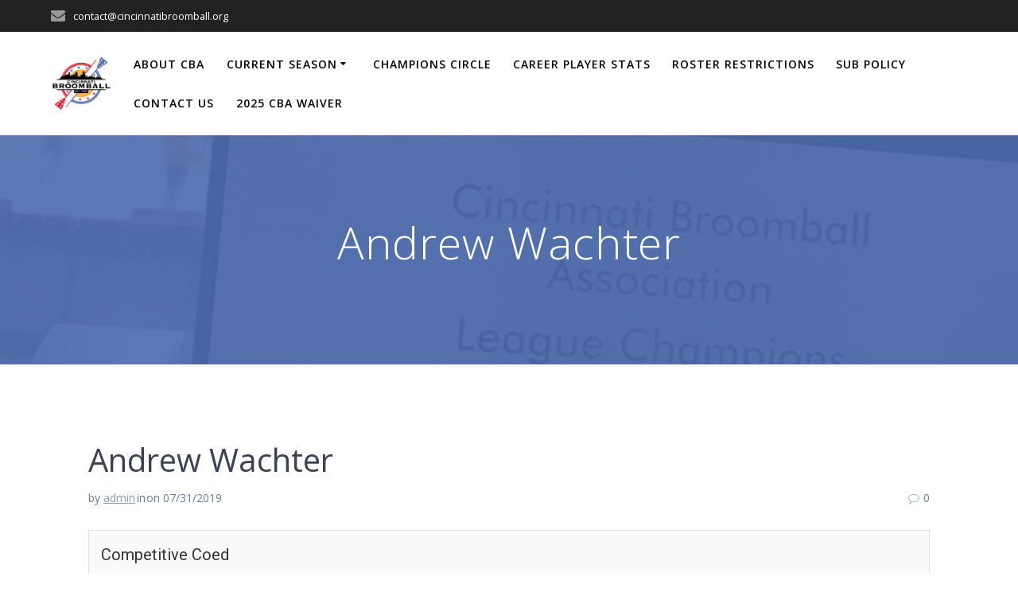

--- FILE ---
content_type: text/html; charset=UTF-8
request_url: https://cincinnatibroomball.com/player/andrew-wachter
body_size: 15404
content:
<!DOCTYPE html><html lang="en-US"><head><meta charset="UTF-8"><meta name="viewport" content="width=device-width, initial-scale=1"><link rel="profile" href="http://gmpg.org/xfn/11"> <script defer src="[data-uri]"></script> <meta name='robots' content='index, follow, max-image-preview:large, max-snippet:-1, max-video-preview:-1' /> <!-- This site is optimized with the Yoast SEO plugin v24.5 - https://yoast.com/wordpress/plugins/seo/ --><title>Andrew Wachter - Cincinnati Broomball Association</title><link rel="canonical" href="https://cincinnatibroomball.com/player/andrew-wachter" /><meta property="og:locale" content="en_US" /><meta property="og:type" content="article" /><meta property="og:title" content="Andrew Wachter - Cincinnati Broomball Association" /><meta property="og:url" content="https://cincinnatibroomball.com/player/andrew-wachter" /><meta property="og:site_name" content="Cincinnati Broomball Association" /><meta property="article:modified_time" content="2022-03-17T15:26:53+00:00" /><meta name="twitter:card" content="summary_large_image" /> <script type="application/ld+json" class="yoast-schema-graph">{"@context":"https://schema.org","@graph":[{"@type":"WebPage","@id":"https://cincinnatibroomball.com/player/andrew-wachter","url":"https://cincinnatibroomball.com/player/andrew-wachter","name":"Andrew Wachter - Cincinnati Broomball Association","isPartOf":{"@id":"https://cincinnatibroomball.com/#website"},"datePublished":"2019-07-31T19:55:40+00:00","dateModified":"2022-03-17T15:26:53+00:00","breadcrumb":{"@id":"https://cincinnatibroomball.com/player/andrew-wachter#breadcrumb"},"inLanguage":"en-US","potentialAction":[{"@type":"ReadAction","target":["https://cincinnatibroomball.com/player/andrew-wachter"]}]},{"@type":"BreadcrumbList","@id":"https://cincinnatibroomball.com/player/andrew-wachter#breadcrumb","itemListElement":[{"@type":"ListItem","position":1,"name":"Home","item":"https://cincinnatibroomball.com/"},{"@type":"ListItem","position":2,"name":"Andrew Wachter"}]},{"@type":"WebSite","@id":"https://cincinnatibroomball.com/#website","url":"https://cincinnatibroomball.com/","name":"Cincinnati Broomball Association","description":"","publisher":{"@id":"https://cincinnatibroomball.com/#organization"},"potentialAction":[{"@type":"SearchAction","target":{"@type":"EntryPoint","urlTemplate":"https://cincinnatibroomball.com/?s={search_term_string}"},"query-input":{"@type":"PropertyValueSpecification","valueRequired":true,"valueName":"search_term_string"}}],"inLanguage":"en-US"},{"@type":"Organization","@id":"https://cincinnatibroomball.com/#organization","name":"Cincinnati Broomball Association","url":"https://cincinnatibroomball.com/","logo":{"@type":"ImageObject","inLanguage":"en-US","@id":"https://cincinnatibroomball.com/#/schema/logo/image/","url":"https://cincinnatibroomball.com/wp-content/uploads/2019/07/cropped-cba-logo-1.jpg","contentUrl":"https://cincinnatibroomball.com/wp-content/uploads/2019/07/cropped-cba-logo-1.jpg","width":1472,"height":1360,"caption":"Cincinnati Broomball Association"},"image":{"@id":"https://cincinnatibroomball.com/#/schema/logo/image/"}}]}</script> <!-- / Yoast SEO plugin. --><link rel='dns-prefetch' href='//stats.wp.com' /><link rel='dns-prefetch' href='//fonts.googleapis.com' /><link href='https://sp-ao.shortpixel.ai' rel='preconnect' /><link rel="alternate" type="application/rss+xml" title="Cincinnati Broomball Association &raquo; Feed" href="https://cincinnatibroomball.com/feed" /><link rel="alternate" type="application/rss+xml" title="Cincinnati Broomball Association &raquo; Comments Feed" href="https://cincinnatibroomball.com/comments/feed" /> <!-- This site uses the Google Analytics by MonsterInsights plugin v9.11.1 - Using Analytics tracking - https://www.monsterinsights.com/ --> <script src="https://www.googletagmanager.com/gtag/js?id=G-E25BWBVQD3"  data-cfasync="false" data-wpfc-render="false" type="text/javascript" async></script> <script data-cfasync="false" data-wpfc-render="false" type="text/javascript">var mi_version = '9.11.1';
				var mi_track_user = true;
				var mi_no_track_reason = '';
								var MonsterInsightsDefaultLocations = {"page_location":"https:\/\/cincinnatibroomball.com\/player\/andrew-wachter\/"};
								if ( typeof MonsterInsightsPrivacyGuardFilter === 'function' ) {
					var MonsterInsightsLocations = (typeof MonsterInsightsExcludeQuery === 'object') ? MonsterInsightsPrivacyGuardFilter( MonsterInsightsExcludeQuery ) : MonsterInsightsPrivacyGuardFilter( MonsterInsightsDefaultLocations );
				} else {
					var MonsterInsightsLocations = (typeof MonsterInsightsExcludeQuery === 'object') ? MonsterInsightsExcludeQuery : MonsterInsightsDefaultLocations;
				}

								var disableStrs = [
										'ga-disable-G-E25BWBVQD3',
									];

				/* Function to detect opted out users */
				function __gtagTrackerIsOptedOut() {
					for (var index = 0; index < disableStrs.length; index++) {
						if (document.cookie.indexOf(disableStrs[index] + '=true') > -1) {
							return true;
						}
					}

					return false;
				}

				/* Disable tracking if the opt-out cookie exists. */
				if (__gtagTrackerIsOptedOut()) {
					for (var index = 0; index < disableStrs.length; index++) {
						window[disableStrs[index]] = true;
					}
				}

				/* Opt-out function */
				function __gtagTrackerOptout() {
					for (var index = 0; index < disableStrs.length; index++) {
						document.cookie = disableStrs[index] + '=true; expires=Thu, 31 Dec 2099 23:59:59 UTC; path=/';
						window[disableStrs[index]] = true;
					}
				}

				if ('undefined' === typeof gaOptout) {
					function gaOptout() {
						__gtagTrackerOptout();
					}
				}
								window.dataLayer = window.dataLayer || [];

				window.MonsterInsightsDualTracker = {
					helpers: {},
					trackers: {},
				};
				if (mi_track_user) {
					function __gtagDataLayer() {
						dataLayer.push(arguments);
					}

					function __gtagTracker(type, name, parameters) {
						if (!parameters) {
							parameters = {};
						}

						if (parameters.send_to) {
							__gtagDataLayer.apply(null, arguments);
							return;
						}

						if (type === 'event') {
														parameters.send_to = monsterinsights_frontend.v4_id;
							var hookName = name;
							if (typeof parameters['event_category'] !== 'undefined') {
								hookName = parameters['event_category'] + ':' + name;
							}

							if (typeof MonsterInsightsDualTracker.trackers[hookName] !== 'undefined') {
								MonsterInsightsDualTracker.trackers[hookName](parameters);
							} else {
								__gtagDataLayer('event', name, parameters);
							}
							
						} else {
							__gtagDataLayer.apply(null, arguments);
						}
					}

					__gtagTracker('js', new Date());
					__gtagTracker('set', {
						'developer_id.dZGIzZG': true,
											});
					if ( MonsterInsightsLocations.page_location ) {
						__gtagTracker('set', MonsterInsightsLocations);
					}
										__gtagTracker('config', 'G-E25BWBVQD3', {"forceSSL":"true","link_attribution":"true"} );
										window.gtag = __gtagTracker;										(function () {
						/* https://developers.google.com/analytics/devguides/collection/analyticsjs/ */
						/* ga and __gaTracker compatibility shim. */
						var noopfn = function () {
							return null;
						};
						var newtracker = function () {
							return new Tracker();
						};
						var Tracker = function () {
							return null;
						};
						var p = Tracker.prototype;
						p.get = noopfn;
						p.set = noopfn;
						p.send = function () {
							var args = Array.prototype.slice.call(arguments);
							args.unshift('send');
							__gaTracker.apply(null, args);
						};
						var __gaTracker = function () {
							var len = arguments.length;
							if (len === 0) {
								return;
							}
							var f = arguments[len - 1];
							if (typeof f !== 'object' || f === null || typeof f.hitCallback !== 'function') {
								if ('send' === arguments[0]) {
									var hitConverted, hitObject = false, action;
									if ('event' === arguments[1]) {
										if ('undefined' !== typeof arguments[3]) {
											hitObject = {
												'eventAction': arguments[3],
												'eventCategory': arguments[2],
												'eventLabel': arguments[4],
												'value': arguments[5] ? arguments[5] : 1,
											}
										}
									}
									if ('pageview' === arguments[1]) {
										if ('undefined' !== typeof arguments[2]) {
											hitObject = {
												'eventAction': 'page_view',
												'page_path': arguments[2],
											}
										}
									}
									if (typeof arguments[2] === 'object') {
										hitObject = arguments[2];
									}
									if (typeof arguments[5] === 'object') {
										Object.assign(hitObject, arguments[5]);
									}
									if ('undefined' !== typeof arguments[1].hitType) {
										hitObject = arguments[1];
										if ('pageview' === hitObject.hitType) {
											hitObject.eventAction = 'page_view';
										}
									}
									if (hitObject) {
										action = 'timing' === arguments[1].hitType ? 'timing_complete' : hitObject.eventAction;
										hitConverted = mapArgs(hitObject);
										__gtagTracker('event', action, hitConverted);
									}
								}
								return;
							}

							function mapArgs(args) {
								var arg, hit = {};
								var gaMap = {
									'eventCategory': 'event_category',
									'eventAction': 'event_action',
									'eventLabel': 'event_label',
									'eventValue': 'event_value',
									'nonInteraction': 'non_interaction',
									'timingCategory': 'event_category',
									'timingVar': 'name',
									'timingValue': 'value',
									'timingLabel': 'event_label',
									'page': 'page_path',
									'location': 'page_location',
									'title': 'page_title',
									'referrer' : 'page_referrer',
								};
								for (arg in args) {
																		if (!(!args.hasOwnProperty(arg) || !gaMap.hasOwnProperty(arg))) {
										hit[gaMap[arg]] = args[arg];
									} else {
										hit[arg] = args[arg];
									}
								}
								return hit;
							}

							try {
								f.hitCallback();
							} catch (ex) {
							}
						};
						__gaTracker.create = newtracker;
						__gaTracker.getByName = newtracker;
						__gaTracker.getAll = function () {
							return [];
						};
						__gaTracker.remove = noopfn;
						__gaTracker.loaded = true;
						window['__gaTracker'] = __gaTracker;
					})();
									} else {
										console.log("");
					(function () {
						function __gtagTracker() {
							return null;
						}

						window['__gtagTracker'] = __gtagTracker;
						window['gtag'] = __gtagTracker;
					})();
									}</script> <!-- / Google Analytics by MonsterInsights --><link rel='stylesheet' id='wp-block-library-css' href='https://cincinnatibroomball.com/wp-includes/css/dist/block-library/style.min.css' type='text/css' media='all' /><link rel='stylesheet' id='mediaelement-css' href='https://cincinnatibroomball.com/wp-includes/js/mediaelement/mediaelementplayer-legacy.min.css' type='text/css' media='all' /><link rel='stylesheet' id='wp-mediaelement-css' href='https://cincinnatibroomball.com/wp-includes/js/mediaelement/wp-mediaelement.min.css' type='text/css' media='all' /><style id='jetpack-sharing-buttons-style-inline-css' type='text/css'>.jetpack-sharing-buttons__services-list{display:flex;flex-direction:row;flex-wrap:wrap;gap:0;list-style-type:none;margin:5px;padding:0}.jetpack-sharing-buttons__services-list.has-small-icon-size{font-size:12px}.jetpack-sharing-buttons__services-list.has-normal-icon-size{font-size:16px}.jetpack-sharing-buttons__services-list.has-large-icon-size{font-size:24px}.jetpack-sharing-buttons__services-list.has-huge-icon-size{font-size:36px}@media print{.jetpack-sharing-buttons__services-list{display:none!important}}.editor-styles-wrapper .wp-block-jetpack-sharing-buttons{gap:0;padding-inline-start:0}ul.jetpack-sharing-buttons__services-list.has-background{padding:1.25em 2.375em}</style><style id='classic-theme-styles-inline-css' type='text/css'>/*! This file is auto-generated */
.wp-block-button__link{color:#fff;background-color:#32373c;border-radius:9999px;box-shadow:none;text-decoration:none;padding:calc(.667em + 2px) calc(1.333em + 2px);font-size:1.125em}.wp-block-file__button{background:#32373c;color:#fff;text-decoration:none}</style><style id='global-styles-inline-css' type='text/css'>body{--wp--preset--color--black: #000000;--wp--preset--color--cyan-bluish-gray: #abb8c3;--wp--preset--color--white: #ffffff;--wp--preset--color--pale-pink: #f78da7;--wp--preset--color--vivid-red: #cf2e2e;--wp--preset--color--luminous-vivid-orange: #ff6900;--wp--preset--color--luminous-vivid-amber: #fcb900;--wp--preset--color--light-green-cyan: #7bdcb5;--wp--preset--color--vivid-green-cyan: #00d084;--wp--preset--color--pale-cyan-blue: #8ed1fc;--wp--preset--color--vivid-cyan-blue: #0693e3;--wp--preset--color--vivid-purple: #9b51e0;--wp--preset--gradient--vivid-cyan-blue-to-vivid-purple: linear-gradient(135deg,rgba(6,147,227,1) 0%,rgb(155,81,224) 100%);--wp--preset--gradient--light-green-cyan-to-vivid-green-cyan: linear-gradient(135deg,rgb(122,220,180) 0%,rgb(0,208,130) 100%);--wp--preset--gradient--luminous-vivid-amber-to-luminous-vivid-orange: linear-gradient(135deg,rgba(252,185,0,1) 0%,rgba(255,105,0,1) 100%);--wp--preset--gradient--luminous-vivid-orange-to-vivid-red: linear-gradient(135deg,rgba(255,105,0,1) 0%,rgb(207,46,46) 100%);--wp--preset--gradient--very-light-gray-to-cyan-bluish-gray: linear-gradient(135deg,rgb(238,238,238) 0%,rgb(169,184,195) 100%);--wp--preset--gradient--cool-to-warm-spectrum: linear-gradient(135deg,rgb(74,234,220) 0%,rgb(151,120,209) 20%,rgb(207,42,186) 40%,rgb(238,44,130) 60%,rgb(251,105,98) 80%,rgb(254,248,76) 100%);--wp--preset--gradient--blush-light-purple: linear-gradient(135deg,rgb(255,206,236) 0%,rgb(152,150,240) 100%);--wp--preset--gradient--blush-bordeaux: linear-gradient(135deg,rgb(254,205,165) 0%,rgb(254,45,45) 50%,rgb(107,0,62) 100%);--wp--preset--gradient--luminous-dusk: linear-gradient(135deg,rgb(255,203,112) 0%,rgb(199,81,192) 50%,rgb(65,88,208) 100%);--wp--preset--gradient--pale-ocean: linear-gradient(135deg,rgb(255,245,203) 0%,rgb(182,227,212) 50%,rgb(51,167,181) 100%);--wp--preset--gradient--electric-grass: linear-gradient(135deg,rgb(202,248,128) 0%,rgb(113,206,126) 100%);--wp--preset--gradient--midnight: linear-gradient(135deg,rgb(2,3,129) 0%,rgb(40,116,252) 100%);--wp--preset--font-size--small: 13px;--wp--preset--font-size--medium: 20px;--wp--preset--font-size--large: 36px;--wp--preset--font-size--x-large: 42px;--wp--preset--spacing--20: 0.44rem;--wp--preset--spacing--30: 0.67rem;--wp--preset--spacing--40: 1rem;--wp--preset--spacing--50: 1.5rem;--wp--preset--spacing--60: 2.25rem;--wp--preset--spacing--70: 3.38rem;--wp--preset--spacing--80: 5.06rem;--wp--preset--shadow--natural: 6px 6px 9px rgba(0, 0, 0, 0.2);--wp--preset--shadow--deep: 12px 12px 50px rgba(0, 0, 0, 0.4);--wp--preset--shadow--sharp: 6px 6px 0px rgba(0, 0, 0, 0.2);--wp--preset--shadow--outlined: 6px 6px 0px -3px rgba(255, 255, 255, 1), 6px 6px rgba(0, 0, 0, 1);--wp--preset--shadow--crisp: 6px 6px 0px rgba(0, 0, 0, 1);}:where(.is-layout-flex){gap: 0.5em;}:where(.is-layout-grid){gap: 0.5em;}body .is-layout-flex{display: flex;}body .is-layout-flex{flex-wrap: wrap;align-items: center;}body .is-layout-flex > *{margin: 0;}body .is-layout-grid{display: grid;}body .is-layout-grid > *{margin: 0;}:where(.wp-block-columns.is-layout-flex){gap: 2em;}:where(.wp-block-columns.is-layout-grid){gap: 2em;}:where(.wp-block-post-template.is-layout-flex){gap: 1.25em;}:where(.wp-block-post-template.is-layout-grid){gap: 1.25em;}.has-black-color{color: var(--wp--preset--color--black) !important;}.has-cyan-bluish-gray-color{color: var(--wp--preset--color--cyan-bluish-gray) !important;}.has-white-color{color: var(--wp--preset--color--white) !important;}.has-pale-pink-color{color: var(--wp--preset--color--pale-pink) !important;}.has-vivid-red-color{color: var(--wp--preset--color--vivid-red) !important;}.has-luminous-vivid-orange-color{color: var(--wp--preset--color--luminous-vivid-orange) !important;}.has-luminous-vivid-amber-color{color: var(--wp--preset--color--luminous-vivid-amber) !important;}.has-light-green-cyan-color{color: var(--wp--preset--color--light-green-cyan) !important;}.has-vivid-green-cyan-color{color: var(--wp--preset--color--vivid-green-cyan) !important;}.has-pale-cyan-blue-color{color: var(--wp--preset--color--pale-cyan-blue) !important;}.has-vivid-cyan-blue-color{color: var(--wp--preset--color--vivid-cyan-blue) !important;}.has-vivid-purple-color{color: var(--wp--preset--color--vivid-purple) !important;}.has-black-background-color{background-color: var(--wp--preset--color--black) !important;}.has-cyan-bluish-gray-background-color{background-color: var(--wp--preset--color--cyan-bluish-gray) !important;}.has-white-background-color{background-color: var(--wp--preset--color--white) !important;}.has-pale-pink-background-color{background-color: var(--wp--preset--color--pale-pink) !important;}.has-vivid-red-background-color{background-color: var(--wp--preset--color--vivid-red) !important;}.has-luminous-vivid-orange-background-color{background-color: var(--wp--preset--color--luminous-vivid-orange) !important;}.has-luminous-vivid-amber-background-color{background-color: var(--wp--preset--color--luminous-vivid-amber) !important;}.has-light-green-cyan-background-color{background-color: var(--wp--preset--color--light-green-cyan) !important;}.has-vivid-green-cyan-background-color{background-color: var(--wp--preset--color--vivid-green-cyan) !important;}.has-pale-cyan-blue-background-color{background-color: var(--wp--preset--color--pale-cyan-blue) !important;}.has-vivid-cyan-blue-background-color{background-color: var(--wp--preset--color--vivid-cyan-blue) !important;}.has-vivid-purple-background-color{background-color: var(--wp--preset--color--vivid-purple) !important;}.has-black-border-color{border-color: var(--wp--preset--color--black) !important;}.has-cyan-bluish-gray-border-color{border-color: var(--wp--preset--color--cyan-bluish-gray) !important;}.has-white-border-color{border-color: var(--wp--preset--color--white) !important;}.has-pale-pink-border-color{border-color: var(--wp--preset--color--pale-pink) !important;}.has-vivid-red-border-color{border-color: var(--wp--preset--color--vivid-red) !important;}.has-luminous-vivid-orange-border-color{border-color: var(--wp--preset--color--luminous-vivid-orange) !important;}.has-luminous-vivid-amber-border-color{border-color: var(--wp--preset--color--luminous-vivid-amber) !important;}.has-light-green-cyan-border-color{border-color: var(--wp--preset--color--light-green-cyan) !important;}.has-vivid-green-cyan-border-color{border-color: var(--wp--preset--color--vivid-green-cyan) !important;}.has-pale-cyan-blue-border-color{border-color: var(--wp--preset--color--pale-cyan-blue) !important;}.has-vivid-cyan-blue-border-color{border-color: var(--wp--preset--color--vivid-cyan-blue) !important;}.has-vivid-purple-border-color{border-color: var(--wp--preset--color--vivid-purple) !important;}.has-vivid-cyan-blue-to-vivid-purple-gradient-background{background: var(--wp--preset--gradient--vivid-cyan-blue-to-vivid-purple) !important;}.has-light-green-cyan-to-vivid-green-cyan-gradient-background{background: var(--wp--preset--gradient--light-green-cyan-to-vivid-green-cyan) !important;}.has-luminous-vivid-amber-to-luminous-vivid-orange-gradient-background{background: var(--wp--preset--gradient--luminous-vivid-amber-to-luminous-vivid-orange) !important;}.has-luminous-vivid-orange-to-vivid-red-gradient-background{background: var(--wp--preset--gradient--luminous-vivid-orange-to-vivid-red) !important;}.has-very-light-gray-to-cyan-bluish-gray-gradient-background{background: var(--wp--preset--gradient--very-light-gray-to-cyan-bluish-gray) !important;}.has-cool-to-warm-spectrum-gradient-background{background: var(--wp--preset--gradient--cool-to-warm-spectrum) !important;}.has-blush-light-purple-gradient-background{background: var(--wp--preset--gradient--blush-light-purple) !important;}.has-blush-bordeaux-gradient-background{background: var(--wp--preset--gradient--blush-bordeaux) !important;}.has-luminous-dusk-gradient-background{background: var(--wp--preset--gradient--luminous-dusk) !important;}.has-pale-ocean-gradient-background{background: var(--wp--preset--gradient--pale-ocean) !important;}.has-electric-grass-gradient-background{background: var(--wp--preset--gradient--electric-grass) !important;}.has-midnight-gradient-background{background: var(--wp--preset--gradient--midnight) !important;}.has-small-font-size{font-size: var(--wp--preset--font-size--small) !important;}.has-medium-font-size{font-size: var(--wp--preset--font-size--medium) !important;}.has-large-font-size{font-size: var(--wp--preset--font-size--large) !important;}.has-x-large-font-size{font-size: var(--wp--preset--font-size--x-large) !important;}
.wp-block-navigation a:where(:not(.wp-element-button)){color: inherit;}
:where(.wp-block-post-template.is-layout-flex){gap: 1.25em;}:where(.wp-block-post-template.is-layout-grid){gap: 1.25em;}
:where(.wp-block-columns.is-layout-flex){gap: 2em;}:where(.wp-block-columns.is-layout-grid){gap: 2em;}
.wp-block-pullquote{font-size: 1.5em;line-height: 1.6;}</style><link rel='stylesheet' id='dashicons-css' href='https://cincinnatibroomball.com/wp-includes/css/dashicons.min.css' type='text/css' media='all' /><link rel='stylesheet' id='sportspress-general-css' href='https://cincinnatibroomball.com/wp-content/cache/autoptimize/css/autoptimize_single_a4c83c82dbc4ccea81014dfd86396f2e.css' type='text/css' media='all' /><link rel='stylesheet' id='sportspress-icons-css' href='https://cincinnatibroomball.com/wp-content/cache/autoptimize/css/autoptimize_single_de38c3656cac28df84c808564e07c7f2.css' type='text/css' media='all' /><link rel='stylesheet' id='sportspress-roboto-css' href="" data-href='//fonts.googleapis.com/css?family=Roboto%3A400%2C500&#038;subset=cyrillic%2Ccyrillic-ext%2Cgreek%2Cgreek-ext%2Clatin-ext%2Cvietnamese&#038;ver=2.7' type='text/css' media='all' /><link rel='stylesheet' id='sportspress-style-css' href='https://cincinnatibroomball.com/wp-content/cache/autoptimize/css/autoptimize_single_94a0906593c72f71bee872e2f48de2a5.css' type='text/css' media='all' /><link rel='stylesheet' id='sportspress-style-ltr-css' href='https://cincinnatibroomball.com/wp-content/cache/autoptimize/css/autoptimize_single_5da7b2bc23c367d1f5bdbb3b47468844.css' type='text/css' media='all' /><link rel='stylesheet' id='mesmerize-parent-css' href='https://cincinnatibroomball.com/wp-content/themes/mesmerize/style.min.css' type='text/css' media='all' /><link rel='stylesheet' id='mesmerize-style-css' href='https://cincinnatibroomball.com/wp-content/themes/highlight/style.min.css' type='text/css' media='all' /><style id='mesmerize-style-inline-css' type='text/css'>img.logo.dark, img.custom-logo{width:auto;max-height:70px !important;}
/** cached kirki style */@media screen and (min-width: 768px){.header{background-position:center center;}}.header-homepage:not(.header-slide).color-overlay:before{background:#000000;}.header-homepage:not(.header-slide) .background-overlay,.header-homepage:not(.header-slide).color-overlay::before{opacity:0.7;}.header-homepage-arrow{font-size:calc( 50px * 0.84 );bottom:20px;background:rgba(255,255,255,0);}.header-homepage-arrow > i.fa{width:50px;height:50px;}.header-homepage-arrow > i{color:#ffffff;}.header.color-overlay:before{background:#4B6CAF;}.header .background-overlay,.header.color-overlay::before{opacity:0.91;}.header-homepage .header-description-row{padding-top:40%;padding-bottom:20%;}.inner-header-description{padding-top:8%;padding-bottom:8%;}@media screen and (max-width:767px){.header-homepage .header-description-row{padding-top:35%;padding-bottom:20%;}}@media only screen and (min-width: 768px){.header-content .align-holder{width:80%!important;}.inner-header-description{text-align:center!important;}}</style><link rel='stylesheet' id='mesmerize-style-bundle-css' href='https://cincinnatibroomball.com/wp-content/themes/mesmerize/assets/css/theme.bundle.min.css' type='text/css' media='all' /><link rel='stylesheet' id='mesmerize-fonts-css' href="" data-href='https://fonts.googleapis.com/css?family=Open+Sans%3A300%2C400%2C600%2C700%7CMuli%3A300%2C300italic%2C400%2C400italic%2C600%2C600italic%2C700%2C700italic%2C900%2C900italic%7CPlayfair+Display%3A400%2C400italic%2C700%2C700italic&#038;subset=latin%2Clatin-ext&#038;display=swap' type='text/css' media='all' /><style type="text/css">/* SportsPress Frontend CSS */ .sp-event-calendar tbody td a,.sp-event-calendar tbody td a:hover{background: none;}.sp-data-table th,.sp-calendar th,.sp-data-table tfoot,.sp-calendar tfoot,.sp-button,.sp-heading{background:#4b6caf !important}.sp-calendar tbody a{color:#4b6caf !important}.sp-data-table tbody,.sp-calendar tbody{background: #fafafa !important}.sp-data-table tbody,.sp-calendar tbody{color: #333333 !important}.sp-data-table th,.sp-data-table th a,.sp-data-table tfoot,.sp-data-table tfoot a,.sp-calendar th,.sp-calendar th a,.sp-calendar tfoot,.sp-calendar tfoot a,.sp-button,.sp-heading{color: #ffffff !important}.sp-data-table tbody a,.sp-data-table tbody a:hover,.sp-calendar tbody a:focus{color: #4b6caf !important}.sp-highlight,.sp-calendar td#today{background: #ffffff !important}.sp-data-table th,.sp-template-countdown .sp-event-venue,.sp-template-countdown .sp-event-league,.sp-template-gallery .gallery-caption{background:#4b6caf !important}.sp-data-table th,.sp-template-countdown .sp-event-venue,.sp-template-countdown .sp-event-league,.sp-template-gallery .gallery-caption{border-color:#315295 !important}.sp-table-caption,.sp-data-table,.sp-data-table tfoot,.sp-template .sp-view-all-link,.sp-template-gallery .sp-gallery-group-name,.sp-template-gallery .sp-gallery-wrapper,.sp-template-countdown .sp-event-name,.sp-countdown time,.sp-template-details dl,.sp-event-statistics .sp-statistic-bar,.sp-tournament-bracket .sp-team-name,.sp-profile-selector{background:#fafafa !important}.sp-table-caption,.sp-data-table,.sp-data-table td,.sp-template .sp-view-all-link,.sp-template-gallery .sp-gallery-group-name,.sp-template-gallery .sp-gallery-wrapper,.sp-template-countdown .sp-event-name,.sp-countdown time,.sp-countdown span,.sp-template-details dl,.sp-event-statistics .sp-statistic-bar,.sp-tournament-bracket thead th,.sp-tournament-bracket .sp-team-name,.sp-tournament-bracket .sp-event,.sp-profile-selector{border-color:#e0e0e0 !important}.sp-tournament-bracket .sp-team .sp-team-name:before{border-left-color:#e0e0e0 !important;border-right-color:#e0e0e0 !important}.sp-data-table .sp-highlight,.sp-data-table .highlighted td,.sp-template-scoreboard td:hover{background:#f4f4f4 !important}.sp-template *,.sp-data-table *,.sp-table-caption,.sp-data-table tfoot a:hover,.sp-template .sp-view-all-link a:hover,.sp-template-gallery .sp-gallery-group-name,.sp-template-details dd,.sp-template-event-logos .sp-team-result,.sp-template-event-blocks .sp-event-results,.sp-template-scoreboard a,.sp-template-scoreboard a:hover,.sp-tournament-bracket,.sp-tournament-bracket .sp-event .sp-event-title:hover,.sp-tournament-bracket .sp-event .sp-event-title:hover *{color:#333333 !important}.sp-template .sp-view-all-link a,.sp-countdown span small,.sp-template-event-calendar tfoot a,.sp-template-event-blocks .sp-event-date,.sp-template-details dt,.sp-template-scoreboard .sp-scoreboard-date,.sp-tournament-bracket th,.sp-tournament-bracket .sp-event .sp-event-title,.sp-template-scoreboard .sp-scoreboard-date,.sp-tournament-bracket .sp-event .sp-event-title *{color:rgba(51,51,51,0.5) !important}.sp-data-table th,.sp-template-countdown .sp-event-venue,.sp-template-countdown .sp-event-league,.sp-template-gallery .gallery-item a,.sp-template-gallery .gallery-caption,.sp-template-scoreboard .sp-scoreboard-nav,.sp-tournament-bracket .sp-team-name:hover,.sp-tournament-bracket thead th,.sp-tournament-bracket .sp-heading{color:#ffffff !important}.sp-template a,.sp-data-table a,.sp-tab-menu-item-active a, .sp-tab-menu-item-active a:hover,.sp-template .sp-message{color:#4b6caf !important}.sp-template-gallery .gallery-caption strong,.sp-tournament-bracket .sp-team-name:hover,.sp-template-scoreboard .sp-scoreboard-nav,.sp-tournament-bracket .sp-heading{background:#4b6caf !important}.sp-tournament-bracket .sp-team-name:hover,.sp-tournament-bracket .sp-heading,.sp-tab-menu-item-active a, .sp-tab-menu-item-active a:hover,.sp-template .sp-message{border-color:#4b6caf !important} /* SportsPress Custom CSS */ .sek-module-inner table { table-layout: auto; }</style><script defer type="text/javascript" src="https://cincinnatibroomball.com/wp-content/plugins/google-analytics-for-wordpress/assets/js/frontend-gtag.min.js" id="monsterinsights-frontend-script-js" data-wp-strategy="async"></script> <script data-cfasync="false" data-wpfc-render="false" type="text/javascript" id='monsterinsights-frontend-script-js-extra'>/* <![CDATA[ */
var monsterinsights_frontend = {"js_events_tracking":"true","download_extensions":"doc,pdf,ppt,zip,xls,docx,pptx,xlsx","inbound_paths":"[{\"path\":\"\\\/go\\\/\",\"label\":\"affiliate\"},{\"path\":\"\\\/recommend\\\/\",\"label\":\"affiliate\"}]","home_url":"https:\/\/cincinnatibroomball.com","hash_tracking":"false","v4_id":"G-E25BWBVQD3"};/* ]]> */</script> <script defer type="text/javascript" id="nb-jquery" src="https://cincinnatibroomball.com/wp-includes/js/jquery/jquery.min.js" id="jquery-core-js"></script> <script defer type="text/javascript" src="https://cincinnatibroomball.com/wp-includes/js/jquery/jquery-migrate.min.js" id="jquery-migrate-js"></script> <script defer id="jquery-js-after" src="[data-uri]"></script> <link rel="https://api.w.org/" href="https://cincinnatibroomball.com/wp-json/" /><link rel="alternate" type="application/json" href="https://cincinnatibroomball.com/wp-json/wp/v2/players/1276" /><link rel="EditURI" type="application/rsd+xml" title="RSD" href="https://cincinnatibroomball.com/xmlrpc.php?rsd" /><meta name="generator" content="WordPress 6.5.7" /><meta name="generator" content="SportsPress 2.7.26" /><link rel='shortlink' href='https://cincinnatibroomball.com/?p=1276' /><link rel="alternate" type="application/json+oembed" href="https://cincinnatibroomball.com/wp-json/oembed/1.0/embed?url=https%3A%2F%2Fcincinnatibroomball.com%2Fplayer%2Fandrew-wachter" /><link rel="alternate" type="text/xml+oembed" href="https://cincinnatibroomball.com/wp-json/oembed/1.0/embed?url=https%3A%2F%2Fcincinnatibroomball.com%2Fplayer%2Fandrew-wachter&#038;format=xml" /><style>img#wpstats{display:none}</style> <script defer src="[data-uri]"></script> <link rel="icon" href="https://sp-ao.shortpixel.ai/client/to_webp,q_glossy,ret_img,w_32,h_32/https://cincinnatibroomball.com/wp-content/uploads/2019/07/cropped-cba-logo-2-32x32.jpg" sizes="32x32" /><link rel="icon" href="https://sp-ao.shortpixel.ai/client/to_webp,q_glossy,ret_img,w_192,h_192/https://cincinnatibroomball.com/wp-content/uploads/2019/07/cropped-cba-logo-2-192x192.jpg" sizes="192x192" /><link rel="apple-touch-icon" href="https://sp-ao.shortpixel.ai/client/to_webp,q_glossy,ret_img,w_180,h_180/https://cincinnatibroomball.com/wp-content/uploads/2019/07/cropped-cba-logo-2-180x180.jpg" /><meta name="msapplication-TileImage" content="https://cincinnatibroomball.com/wp-content/uploads/2019/07/cropped-cba-logo-2-270x270.jpg" /><style id="page-content-custom-styles"></style><style data-name="background-content-colors">.mesmerize-inner-page .page-content,
        .mesmerize-inner-page .content,
        .mesmerize-front-page.mesmerize-content-padding .page-content {
            background-color: #ffffff;
        }</style></head><body class="nb-3-3-8 nimble-no-local-data-skp__post_sp_player_1276 nimble-no-group-site-tmpl-skp__all_sp_player sp_player-template-default single single-sp_player postid-1276 wp-custom-logo sek-hide-rc-badge sportspress sportspress-page offcanvas_menu-tablet mesmerize-inner-page"><style>.screen-reader-text[href="#page-content"]:focus {
   background-color: #f1f1f1;
   border-radius: 3px;
   box-shadow: 0 0 2px 2px rgba(0, 0, 0, 0.6);
   clip: auto !important;
   clip-path: none;
   color: #21759b;

}</style><a class="skip-link screen-reader-text" href="#page-content">Skip to content</a><div  id="page-top" class="header-top"><div class="header-top-bar "><div class=""><div class="header-top-bar-inner row middle-xs start-xs "><div class="header-top-bar-area  col-xs area-left"><div class="top-bar-field" data-type="group"   data-dynamic-mod="true"> <i class="fa fa-envelope"></i> <span>contact@cincinnatibroomball.org</span></div></div><div class="header-top-bar-area  col-xs-fit area-right"><div data-type="group"  data-dynamic-mod="true" class="top-bar-social-icons"></div></div></div></div></div><div class="navigation-bar coloured-nav"  data-sticky='0'  data-sticky-mobile='1'  data-sticky-to='top' ><div class="navigation-wrapper "><div class="row basis-auto"><div class="logo_col col-xs col-sm-fit"> <a href="https://cincinnatibroomball.com/" class="custom-logo-link" data-type="group"  data-dynamic-mod="true" rel="home"><img width="1472" height="1360" src="https://sp-ao.shortpixel.ai/client/to_webp,q_glossy,ret_img,w_1472,h_1360/https://cincinnatibroomball.com/wp-content/uploads/2019/07/cropped-cba-logo-1.jpg" class="custom-logo no-lazy" alt="Cincinnati Broomball Association" decoding="async" fetchpriority="high" srcset="https://sp-ao.shortpixel.ai/client/to_webp,q_glossy,ret_img,w_1472/https://cincinnatibroomball.com/wp-content/uploads/2019/07/cropped-cba-logo-1.jpg 1472w, https://sp-ao.shortpixel.ai/client/to_webp,q_glossy,ret_img,w_600/https://cincinnatibroomball.com/wp-content/uploads/2019/07/cropped-cba-logo-1-600x554.jpg 600w, https://sp-ao.shortpixel.ai/client/to_webp,q_glossy,ret_img,w_300/https://cincinnatibroomball.com/wp-content/uploads/2019/07/cropped-cba-logo-1-300x277.jpg 300w, https://sp-ao.shortpixel.ai/client/to_webp,q_glossy,ret_img,w_768/https://cincinnatibroomball.com/wp-content/uploads/2019/07/cropped-cba-logo-1-768x710.jpg 768w, https://sp-ao.shortpixel.ai/client/to_webp,q_glossy,ret_img,w_1024/https://cincinnatibroomball.com/wp-content/uploads/2019/07/cropped-cba-logo-1-1024x946.jpg 1024w, https://sp-ao.shortpixel.ai/client/to_webp,q_glossy,ret_img,w_128/https://cincinnatibroomball.com/wp-content/uploads/2019/07/cropped-cba-logo-1-128x118.jpg 128w, https://sp-ao.shortpixel.ai/client/to_webp,q_glossy,ret_img,w_32/https://cincinnatibroomball.com/wp-content/uploads/2019/07/cropped-cba-logo-1-32x30.jpg 32w, https://sp-ao.shortpixel.ai/client/to_webp,q_glossy,ret_img,w_1169/https://cincinnatibroomball.com/wp-content/uploads/2019/07/cropped-cba-logo-1-1169x1080.jpg 1169w" sizes="(max-width: 1472px) 100vw, 1472px" /></a></div><div class="main_menu_col col-xs"><div id="mainmenu_container" class="row"><ul id="main_menu" class="active-line-bottom main-menu dropdown-menu"><li id="menu-item-91" class="menu-item menu-item-type-post_type menu-item-object-page menu-item-91"><a href="https://cincinnatibroomball.com/about-cba">About CBA</a></li><li id="menu-item-3011" class="menu-item menu-item-type-post_type menu-item-object-page menu-item-has-children menu-item-3011"><a href="https://cincinnatibroomball.com/current-season">Current Season</a><ul class="sub-menu"><li id="menu-item-1405" class="menu-item menu-item-type-post_type menu-item-object-page menu-item-1405"><a href="https://cincinnatibroomball.com/schedule">Schedule</a></li><li id="menu-item-1404" class="menu-item menu-item-type-post_type menu-item-object-page menu-item-1404"><a href="https://cincinnatibroomball.com/standings">Standings</a></li><li id="menu-item-1427" class="menu-item menu-item-type-post_type menu-item-object-page menu-item-has-children menu-item-1427"><a href="https://cincinnatibroomball.com/player-stats">Stats</a><ul class="sub-menu"><li id="menu-item-1757" class="menu-item menu-item-type-post_type menu-item-object-page menu-item-1757"><a href="https://cincinnatibroomball.com/player-stats">Current Season Player Stats</a></li><li id="menu-item-3237" class="menu-item menu-item-type-post_type menu-item-object-page menu-item-3237"><a href="https://cincinnatibroomball.com/goalie-stats">Goalie Stats</a></li></ul></li></ul></li><li id="menu-item-3281" class="menu-item menu-item-type-post_type menu-item-object-page menu-item-3281"><a href="https://cincinnatibroomball.com/champions-circle">Champions Circle</a></li><li id="menu-item-1755" class="menu-item menu-item-type-post_type menu-item-object-page menu-item-1755"><a href="https://cincinnatibroomball.com/career-player-stats">Career Player Stats</a></li><li id="menu-item-2615" class="menu-item menu-item-type-post_type menu-item-object-page menu-item-2615"><a href="https://cincinnatibroomball.com/roster-restrictions">Roster Restrictions</a></li><li id="menu-item-2616" class="menu-item menu-item-type-post_type menu-item-object-page menu-item-2616"><a href="https://cincinnatibroomball.com/sub-policy">Sub Policy</a></li><li id="menu-item-92" class="menu-item menu-item-type-post_type menu-item-object-page menu-item-92"><a href="https://cincinnatibroomball.com/contact-us">Contact Us</a></li><li id="menu-item-3258" class="menu-item menu-item-type-custom menu-item-object-custom menu-item-3258"><a href="https://docs.google.com/forms/d/e/1FAIpQLScGj1KJBaQPqzFvMSKeA1VI0vgBQmcnV4ug5AZmiC14jmVO3Q/viewform?usp=header">2025 CBA Waiver</a></li></ul></div> <a href="#" data-component="offcanvas" data-target="#offcanvas-wrapper" data-direction="right" data-width="300px" data-push="false"><div class="bubble"></div> <i class="fa fa-bars"></i> </a><div id="offcanvas-wrapper" class="hide force-hide  offcanvas-right"><div class="offcanvas-top"><div class="logo-holder"> <a href="https://cincinnatibroomball.com/" class="custom-logo-link" data-type="group"  data-dynamic-mod="true" rel="home"><noscript><img width="1472" height="1360" src="https://sp-ao.shortpixel.ai/client/to_webp,q_glossy,ret_img,w_1472,h_1360/https://cincinnatibroomball.com/wp-content/uploads/2019/07/cropped-cba-logo-1.jpg" class="custom-logo no-lazy" alt="Cincinnati Broomball Association" decoding="async" srcset="https://sp-ao.shortpixel.ai/client/to_webp,q_glossy,ret_img,w_1472/https://cincinnatibroomball.com/wp-content/uploads/2019/07/cropped-cba-logo-1.jpg 1472w, https://sp-ao.shortpixel.ai/client/to_webp,q_glossy,ret_img,w_600/https://cincinnatibroomball.com/wp-content/uploads/2019/07/cropped-cba-logo-1-600x554.jpg 600w, https://sp-ao.shortpixel.ai/client/to_webp,q_glossy,ret_img,w_300/https://cincinnatibroomball.com/wp-content/uploads/2019/07/cropped-cba-logo-1-300x277.jpg 300w, https://sp-ao.shortpixel.ai/client/to_webp,q_glossy,ret_img,w_768/https://cincinnatibroomball.com/wp-content/uploads/2019/07/cropped-cba-logo-1-768x710.jpg 768w, https://sp-ao.shortpixel.ai/client/to_webp,q_glossy,ret_img,w_1024/https://cincinnatibroomball.com/wp-content/uploads/2019/07/cropped-cba-logo-1-1024x946.jpg 1024w, https://sp-ao.shortpixel.ai/client/to_webp,q_glossy,ret_img,w_128/https://cincinnatibroomball.com/wp-content/uploads/2019/07/cropped-cba-logo-1-128x118.jpg 128w, https://sp-ao.shortpixel.ai/client/to_webp,q_glossy,ret_img,w_32/https://cincinnatibroomball.com/wp-content/uploads/2019/07/cropped-cba-logo-1-32x30.jpg 32w, https://sp-ao.shortpixel.ai/client/to_webp,q_glossy,ret_img,w_1169/https://cincinnatibroomball.com/wp-content/uploads/2019/07/cropped-cba-logo-1-1169x1080.jpg 1169w" sizes="(max-width: 1472px) 100vw, 1472px" /></noscript><img width="1472" height="1360" src='data:image/svg+xml,%3Csvg%20xmlns=%22http://www.w3.org/2000/svg%22%20viewBox=%220%200%201472%201360%22%3E%3C/svg%3E' data-src="https://sp-ao.shortpixel.ai/client/to_webp,q_glossy,ret_img,w_1472,h_1360/https://cincinnatibroomball.com/wp-content/uploads/2019/07/cropped-cba-logo-1.jpg" class="lazyload custom-logo no-lazy" alt="Cincinnati Broomball Association" decoding="async" data-srcset="https://sp-ao.shortpixel.ai/client/to_webp,q_glossy,ret_img,w_1472/https://cincinnatibroomball.com/wp-content/uploads/2019/07/cropped-cba-logo-1.jpg 1472w, https://sp-ao.shortpixel.ai/client/to_webp,q_glossy,ret_img,w_600/https://cincinnatibroomball.com/wp-content/uploads/2019/07/cropped-cba-logo-1-600x554.jpg 600w, https://sp-ao.shortpixel.ai/client/to_webp,q_glossy,ret_img,w_300/https://cincinnatibroomball.com/wp-content/uploads/2019/07/cropped-cba-logo-1-300x277.jpg 300w, https://sp-ao.shortpixel.ai/client/to_webp,q_glossy,ret_img,w_768/https://cincinnatibroomball.com/wp-content/uploads/2019/07/cropped-cba-logo-1-768x710.jpg 768w, https://sp-ao.shortpixel.ai/client/to_webp,q_glossy,ret_img,w_1024/https://cincinnatibroomball.com/wp-content/uploads/2019/07/cropped-cba-logo-1-1024x946.jpg 1024w, https://sp-ao.shortpixel.ai/client/to_webp,q_glossy,ret_img,w_128/https://cincinnatibroomball.com/wp-content/uploads/2019/07/cropped-cba-logo-1-128x118.jpg 128w, https://sp-ao.shortpixel.ai/client/to_webp,q_glossy,ret_img,w_32/https://cincinnatibroomball.com/wp-content/uploads/2019/07/cropped-cba-logo-1-32x30.jpg 32w, https://sp-ao.shortpixel.ai/client/to_webp,q_glossy,ret_img,w_1169/https://cincinnatibroomball.com/wp-content/uploads/2019/07/cropped-cba-logo-1-1169x1080.jpg 1169w" data-sizes="(max-width: 1472px) 100vw, 1472px" /></a></div></div><div id="offcanvas-menu" class="menu-primary-menu-container"><ul id="offcanvas_menu" class="offcanvas_menu"><li class="menu-item menu-item-type-post_type menu-item-object-page menu-item-91"><a href="https://cincinnatibroomball.com/about-cba">About CBA</a></li><li class="menu-item menu-item-type-post_type menu-item-object-page menu-item-has-children menu-item-3011"><a href="https://cincinnatibroomball.com/current-season">Current Season</a><ul class="sub-menu"><li class="menu-item menu-item-type-post_type menu-item-object-page menu-item-1405"><a href="https://cincinnatibroomball.com/schedule">Schedule</a></li><li class="menu-item menu-item-type-post_type menu-item-object-page menu-item-1404"><a href="https://cincinnatibroomball.com/standings">Standings</a></li><li class="menu-item menu-item-type-post_type menu-item-object-page menu-item-has-children menu-item-1427"><a href="https://cincinnatibroomball.com/player-stats">Stats</a><ul class="sub-menu"><li class="menu-item menu-item-type-post_type menu-item-object-page menu-item-1757"><a href="https://cincinnatibroomball.com/player-stats">Current Season Player Stats</a></li><li class="menu-item menu-item-type-post_type menu-item-object-page menu-item-3237"><a href="https://cincinnatibroomball.com/goalie-stats">Goalie Stats</a></li></ul></li></ul></li><li class="menu-item menu-item-type-post_type menu-item-object-page menu-item-3281"><a href="https://cincinnatibroomball.com/champions-circle">Champions Circle</a></li><li class="menu-item menu-item-type-post_type menu-item-object-page menu-item-1755"><a href="https://cincinnatibroomball.com/career-player-stats">Career Player Stats</a></li><li class="menu-item menu-item-type-post_type menu-item-object-page menu-item-2615"><a href="https://cincinnatibroomball.com/roster-restrictions">Roster Restrictions</a></li><li class="menu-item menu-item-type-post_type menu-item-object-page menu-item-2616"><a href="https://cincinnatibroomball.com/sub-policy">Sub Policy</a></li><li class="menu-item menu-item-type-post_type menu-item-object-page menu-item-92"><a href="https://cincinnatibroomball.com/contact-us">Contact Us</a></li><li class="menu-item menu-item-type-custom menu-item-object-custom menu-item-3258"><a href="https://docs.google.com/forms/d/e/1FAIpQLScGj1KJBaQPqzFvMSKeA1VI0vgBQmcnV4ug5AZmiC14jmVO3Q/viewform?usp=header">2025 CBA Waiver</a></li></ul></div></div></div></div></div></div></div><div id="page" class="site"><div class="header-wrapper"><div  class='lazyload header  color-overlay  custom-mobile-image' data-bg="https://sp-ao.shortpixel.ai/client/to_webp,q_glossy,ret_img/https://cincinnatibroomball.com/wp-content/uploads/2020/01/trophy-bkrgd.jpg" style='; background-image:url(data:image/svg+xml,%3Csvg%20xmlns=%22http://www.w3.org/2000/svg%22%20viewBox=%220%200%20500%20300%22%3E%3C/svg%3E); background-color:#6a73da' data-parallax-depth='20'><div class="inner-header-description gridContainer"><div class="row header-description-row"><div class="col-xs col-xs-12"><h1 class="hero-title"> Andrew Wachter</h1></div></div></div> <script defer src="[data-uri]"></script> </div></div><div class="content post-page"><div class="gridContainer"><div class="row"><div class="col-xs-12 col-sm-12"><div class="post-item post-item-single"><div id="post-1276"class="post-1276 sp_player type-sp_player status-publish hentry sp_league-advanced sp_league-intermediate sp_league-unrestricted sp_season-2019-fall sp_season-2020-winter sp_season-2021-fall"><div class="post-content-single"><h2>Andrew Wachter</h2><div class="row post-meta small"><div class="col-md-10 col-xs-9"><ul class="is-bar"><li>by <a href="https://cincinnatibroomball.com/author/admin" title="Posts by admin" rel="author">admin</a></li><li>in</li><li>on 07/31/2019</li></ul></div><div class="col-md-2 col-xs-3 text-right"> <i class="font-icon-post fa fa-comment-o"></i><span>0</span></div></div><div class="post-content-inner"><div class="sp-section-content sp-section-content-statistics"><div class="sp-template sp-template-player-statistics"><h4 class="sp-table-caption">Competitive Coed</h4><div class="sp-table-wrapper"><table class="sp-player-statistics sp-data-table sp-scrollable-table"><thead><tr><th class="data-name">Season</th><th class="data-team">Team</th><th class="data-gp">GP</th><th class="data-p">P</th><th class="data-g">G</th><th class="data-a">A</th><th class="data-pim">PIM</th><th class="data-ggp">GGP</th><th class="data-gaa">GAA</th><th class="data-ga">GA</th><th class="data-shutouts">Shutouts</th></tr></thead><tbody><tr class="odd"><td class="data-name sp-highlight">Total</td><td class="data-team sp-highlight">-</td><td class="data-gp sp-highlight"></td><td class="data-p sp-highlight"></td><td class="data-g sp-highlight"></td><td class="data-a sp-highlight"></td><td class="data-pim sp-highlight"></td><td class="data-ggp sp-highlight"></td><td class="data-gaa sp-highlight"></td><td class="data-ga sp-highlight"></td><td class="data-shutouts sp-highlight"></td></tr></tbody></table></div></div><div class="sp-template sp-template-player-statistics"><h4 class="sp-table-caption">Recreational Coed - Level A</h4><div class="sp-table-wrapper"><table class="sp-player-statistics sp-data-table sp-scrollable-table"><thead><tr><th class="data-name">Season</th><th class="data-team">Team</th><th class="data-gp">GP</th><th class="data-p">P</th><th class="data-g">G</th><th class="data-a">A</th><th class="data-pim">PIM</th><th class="data-ggp">GGP</th><th class="data-gaa">GAA</th><th class="data-ga">GA</th><th class="data-shutouts">Shutouts</th></tr></thead><tbody><tr class="odd"><td class="data-name">2019 Fall</td><td class="data-team"><a href="https://cincinnatibroomball.com/team/miami-u-co-ed">Miami U (Rec A)</a></td><td class="data-gp">7</td><td class="data-p">0</td><td class="data-g">0</td><td class="data-a">0</td><td class="data-pim">0</td><td class="data-ggp">0</td><td class="data-gaa">0</td><td class="data-ga">0</td><td class="data-shutouts">0</td></tr><tr class="even"><td class="data-name">2020 Winter</td><td class="data-team"><a href="https://cincinnatibroomball.com/team/miami-u-co-ed">Miami U (Rec A)</a></td><td class="data-gp">5</td><td class="data-p">0</td><td class="data-g">0</td><td class="data-a">0</td><td class="data-pim">0</td><td class="data-ggp">0</td><td class="data-gaa">0</td><td class="data-ga">0</td><td class="data-shutouts">0</td></tr><tr class="odd"><td class="data-name">2021 Fall</td><td class="data-team"><a href="https://cincinnatibroomball.com/team/miami-u-co-ed">Miami U (Rec A)</a></td><td class="data-gp">6</td><td class="data-p">1</td><td class="data-g">1</td><td class="data-a">0</td><td class="data-pim">0</td><td class="data-ggp">0</td><td class="data-gaa">0</td><td class="data-ga">0</td><td class="data-shutouts">0</td></tr><tr class="even"><td class="data-name sp-highlight">Total</td><td class="data-team sp-highlight">-</td><td class="data-gp sp-highlight">18</td><td class="data-p sp-highlight">1</td><td class="data-g sp-highlight">1</td><td class="data-a sp-highlight">0</td><td class="data-pim sp-highlight">0</td><td class="data-ggp sp-highlight">0</td><td class="data-gaa sp-highlight">0</td><td class="data-ga sp-highlight">0</td><td class="data-shutouts sp-highlight">0</td></tr></tbody></table></div></div><div class="sp-template sp-template-player-statistics"><h4 class="sp-table-caption">Competitive Open</h4><div class="sp-table-wrapper"><table class="sp-player-statistics sp-data-table sp-scrollable-table"><thead><tr><th class="data-name">Season</th><th class="data-team">Team</th><th class="data-gp">GP</th><th class="data-p">P</th><th class="data-g">G</th><th class="data-a">A</th><th class="data-pim">PIM</th><th class="data-ggp">GGP</th><th class="data-gaa">GAA</th><th class="data-ga">GA</th><th class="data-shutouts">Shutouts</th></tr></thead><tbody><tr class="odd"><td class="data-name sp-highlight">Total</td><td class="data-team sp-highlight">-</td><td class="data-gp sp-highlight"></td><td class="data-p sp-highlight"></td><td class="data-g sp-highlight"></td><td class="data-a sp-highlight"></td><td class="data-pim sp-highlight"></td><td class="data-ggp sp-highlight"></td><td class="data-gaa sp-highlight"></td><td class="data-ga sp-highlight"></td><td class="data-shutouts sp-highlight"></td></tr></tbody></table></div></div><div class="sp-template sp-template-player-statistics"><h4 class="sp-table-caption">Career Total</h4><div class="sp-table-wrapper"><table class="sp-player-statistics sp-data-table sp-scrollable-table"><thead><tr><th class="data-name">Season</th><th class="data-gp">GP</th><th class="data-p">P</th><th class="data-g">G</th><th class="data-a">A</th><th class="data-pim">PIM</th><th class="data-ggp">GGP</th><th class="data-gaa">GAA</th><th class="data-ga">GA</th><th class="data-shutouts">Shutouts</th></tr></thead><tbody><tr class="odd"><td class="data-name">2019 Fall</td><td class="data-gp">14</td><td class="data-p">0</td><td class="data-g">0</td><td class="data-a">0</td><td class="data-pim">0</td><td class="data-ggp">0</td><td class="data-gaa">0</td><td class="data-ga">0</td><td class="data-shutouts">0</td></tr><tr class="even"><td class="data-name">2020 Winter</td><td class="data-gp">9</td><td class="data-p">0</td><td class="data-g">0</td><td class="data-a">0</td><td class="data-pim">0</td><td class="data-ggp">0</td><td class="data-gaa">0</td><td class="data-ga">0</td><td class="data-shutouts">0</td></tr><tr class="odd"><td class="data-name">2021 Fall</td><td class="data-gp">6</td><td class="data-p">1</td><td class="data-g">1</td><td class="data-a">0</td><td class="data-pim">0</td><td class="data-ggp">0</td><td class="data-gaa">0</td><td class="data-ga">0</td><td class="data-shutouts">0</td></tr><tr class="even"><td class="data-name sp-highlight">Total</td><td class="data-gp sp-highlight">29</td><td class="data-p sp-highlight">1</td><td class="data-g sp-highlight">1</td><td class="data-a sp-highlight">0</td><td class="data-pim sp-highlight">0</td><td class="data-ggp sp-highlight">0</td><td class="data-gaa sp-highlight">0</td><td class="data-ga sp-highlight">0</td><td class="data-shutouts sp-highlight">0</td></tr></tbody></table></div></div></div><div class="sp-tab-group"></div></div></div></div></div></div></div></div></div><div  class='footer footer-simple'><div  class='footer-content center-xs'><div class="gridContainer"><div class="row middle-xs footer-content-row"><div class="footer-content-col col-xs-12"><p  class="copyright">&copy;&nbsp;&nbsp;2026&nbsp;Cincinnati Broomball Association.&nbsp;</p></div></div></div></div></div></div> <noscript><style>.lazyload{display:none;}</style></noscript><script data-noptimize="1">window.lazySizesConfig=window.lazySizesConfig||{};window.lazySizesConfig.loadMode=1;</script><script defer data-noptimize="1" src='https://cincinnatibroomball.com/wp-content/plugins/autoptimize/classes/external/js/lazysizes.min.js'></script><script defer type="text/javascript" src="https://cincinnatibroomball.com/wp-content/plugins/sportspress/assets/js/jquery.dataTables.min.js" id="jquery-datatables-js"></script> <script defer id="sportspress-js-extra" src="[data-uri]"></script> <script defer type="text/javascript" src="https://cincinnatibroomball.com/wp-content/cache/autoptimize/js/autoptimize_single_5199162d7eb01b3c0c0a313cdbb4d2a7.js" id="sportspress-js"></script> <script type="text/javascript"  defer="defer" src="https://cincinnatibroomball.com/wp-includes/js/imagesloaded.min.js" id="imagesloaded-js"></script> <script type="text/javascript"  defer="defer" src="https://cincinnatibroomball.com/wp-includes/js/masonry.min.js" id="masonry-js"></script> <script type="text/javascript"  defer="defer" src="https://cincinnatibroomball.com/wp-content/themes/mesmerize/assets/js/theme.bundle.min.js" id="mesmerize-theme-js"></script> <script defer type="text/javascript" src="https://cincinnatibroomball.com/wp-content/cache/autoptimize/js/autoptimize_single_45d47b2211079d63610ce813fb55ce20.js" id="theme-child-js"></script> <script defer type="text/javascript" src="https://stats.wp.com/e-202604.js" id="jetpack-stats-js" data-wp-strategy="defer"></script> <script type="text/javascript" id="jetpack-stats-js-after">/* <![CDATA[ */
_stq = window._stq || [];
_stq.push([ "view", JSON.parse("{\"v\":\"ext\",\"blog\":\"201821875\",\"post\":\"1276\",\"tz\":\"-5\",\"srv\":\"cincinnatibroomball.com\",\"j\":\"1:14.0\"}") ]);
_stq.push([ "clickTrackerInit", "201821875", "1276" ]);
/* ]]> */</script> <script defer src="[data-uri]"></script> </body></html>